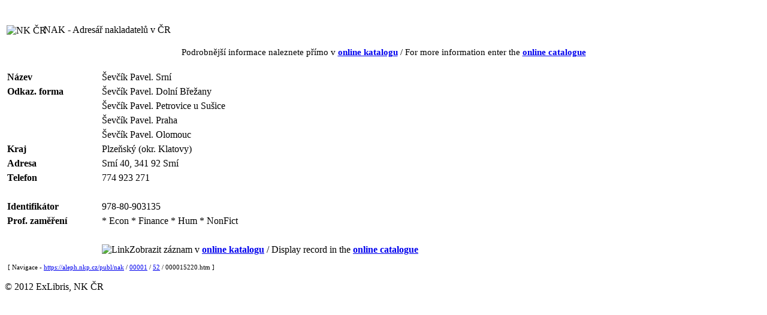

--- FILE ---
content_type: text/html
request_url: https://aleph.nkp.cz/publ/nak/00001/52/000015220.htm
body_size: 5309
content:
<!DOCTYPE HTML PUBLIC "-//W3C//DTD HTML 4.01 Transitional//EN" "http://www.w3.org/TR/html4/loose.dtd">
<html>
   <head>
      <meta http-equiv="Content-Type" content="text/html; charset=UTF-8">
      <title>Ševčík Pavel. Srní</title>
      <meta http-equiv="Cache-Control" content="no-cache">
      <meta http-equiv="Pragma" content="no-cache">
      <meta name="description" content="Ševčík Pavel. Srní ; Srní 40, 341 92  Srní">
      <link rel="stylesheet" href="https://aleph.nkp.cz/aleph.css" type="text/css">
   </head>
   <body>
      <div style="width:100%; height:15px; background:url(https://aleph.nkp.cz/exlibris/aleph/u24_1/alephe/www_f_cze/icon/f-spacer.jpg) repeat"></div>
      <table style="margin-top:15px" width="95%">
         <tr>
            <td width="5%" nowrap><img src="https://aleph.nkp.cz/exlibris/aleph/u24_1/alephe/www_f_cze/icon/nk-logo-b.gif" style="width:60px; vertical-align:middle" alt="NK ČR"> &nbsp;
            </td>
            <td class="title">NAK - Adresář nakladatelů v ČR</td>
         </tr>
      </table>
      <div style="margin-top:15px; font-size:95%; text-align:center">Podrobnější informace naleznete přímo v <a href="https://aleph.nkp.cz/F/?func=direct&amp;doc_number=000015220&amp;local_base=nak" rel="nofollow"><b>online katalogu</b></a> / For more information enter the <a href="https://aleph.nkp.cz/F/?func=direct&amp;doc_number=000015220&amp;local_base=nak&amp;con_lng=eng" rel="nofollow"><b>online catalogue</b></a></div>
      <table style="margin-top:20px; width:100%" cellspacing="0" cellpadding="0" border="0">
         <tr valign="top">
            <td>
               <table id="record" cellspacing="2" cellpadding="2" border="0" width="100%">
                  <tr valign="top">
                     <td class="td1" width="15%" nowrap><b>Název</b></td>
                     <td class="td1">Ševčík Pavel. Srní</td>
                  </tr>
                  <tr valign="top">
                     <td class="td1" width="15%" nowrap><b>Odkaz. forma</b></td>
                     <td class="td1">Ševčík Pavel. Dolní Břežany</td>
                  </tr>
                  <tr valign="top">
                     <td class="td1" width="15%" nowrap></td>
                     <td class="td1">Ševčík Pavel. Petrovice u Sušice</td>
                  </tr>
                  <tr valign="top">
                     <td class="td1" width="15%" nowrap></td>
                     <td class="td1">Ševčík Pavel. Praha</td>
                  </tr>
                  <tr valign="top">
                     <td class="td1" width="15%" nowrap></td>
                     <td class="td1">Ševčík Pavel. Olomouc</td>
                  </tr>
                  <tr valign="top">
                     <td class="td1" width="15%" nowrap><b>Kraj</b></td>
                     <td class="td1">Plzeňský (okr. Klatovy)</td>
                  </tr>
                  <tr valign="top">
                     <td class="td1" width="15%" nowrap><b>Adresa</b></td>
                     <td class="td1">Srní 40, 341 92  Srní</td>
                  </tr>
                  <tr valign="top">
                     <td class="td1" width="15%" nowrap><b>Telefon</b></td>
                     <td class="td1">774 923 271</td>
                  </tr>
                  <tr valign="top">
                     <td class="td1" width="15%" nowrap></td>
                     <td class="td1"><br></td>
                  </tr>
                  <tr valign="top">
                     <td class="td1" width="15%" nowrap><b>Identifikátor</b></td>
                     <td class="td1">978-80-903135</td>
                  </tr>
                  <tr valign="top">
                     <td class="td1" width="15%" nowrap><b>Prof. zaměření</b></td>
                     <td class="td1"> * Econ * Finance * Hum * NonFict</td>
                  </tr>
                  <tr valign="top">
                     <td class="td1" width="15%" nowrap></td>
                     <td class="td1"><br></td>
                  </tr>
                  <tr valign="top">
                     <td class="td1" width="15%" nowrap></td>
                     <td class="td1"><img src="https://aleph.nkp.cz/exlibris/aleph/u24_1/alephe/www_f_cze/icon/f-separator.gif" border="0" alt="Link">Zobrazit záznam v <a href="https://aleph.nkp.cz/F/?func=direct&amp;doc_number=000015220&amp;local_base=nak" rel="nofollow"><b>online katalogu</b></a> / Display record in the <a href="https://aleph.nkp.cz/F/?func=direct&amp;doc_number=000015220&amp;local_base=nak&amp;con_lng=eng" rel="nofollow"><b>online catalogue</b></a></td>
                  </tr>
               </table>
            </td>
            <td class="text1" style="padding-left:15px; width:200px"> &nbsp; </td>
         </tr>
      </table><a name="tail"></a><div class="text1" style="margin-left:5px; margin-top:10px; font-size:70%">[ Navigace - <a href="https://aleph.nkp.cz/publ/nak/">https://aleph.nkp.cz/publ/nak</a> / <a href="https://aleph.nkp.cz/publ/nak/00001/">00001</a> / <a href="https://aleph.nkp.cz/publ/nak/00001/52/">52</a> / 000015220.htm ]
      </div><br><div class="copyright">© 2012 ExLibris, NK ČR</div>
      <!--This document was last updated on 2025-11-06T15:46:37.911+01:00-->
   </body>
</html>